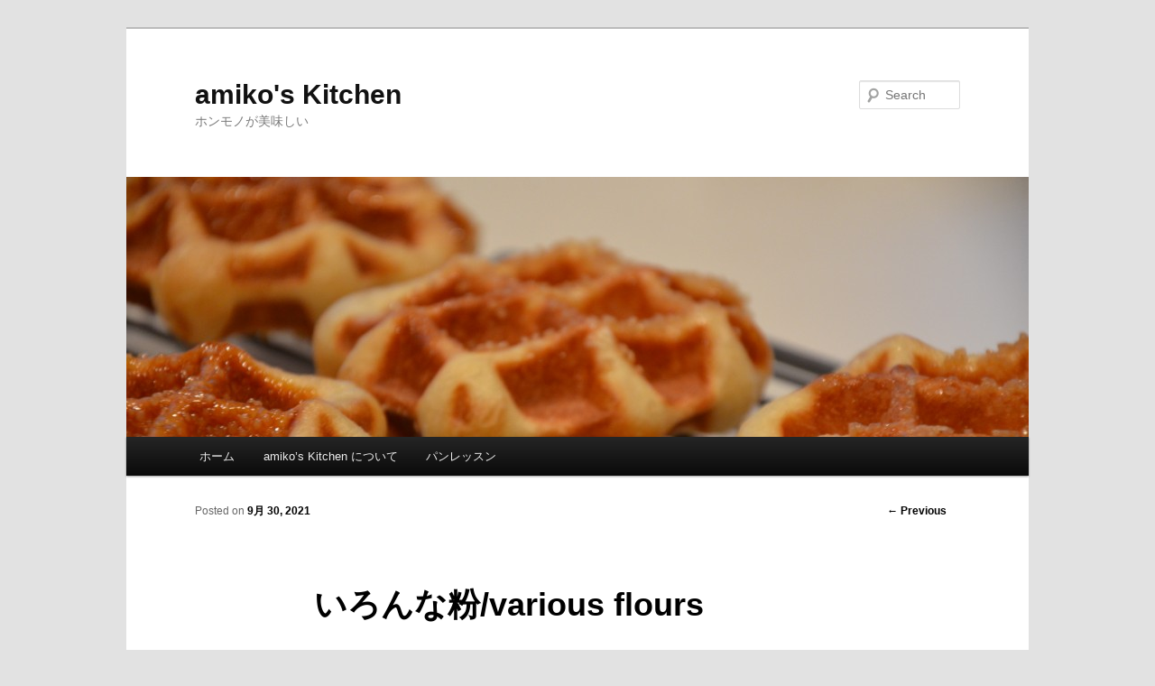

--- FILE ---
content_type: text/html; charset=UTF-8
request_url: http://amikosworld.com/?p=1136
body_size: 5281
content:
<!DOCTYPE html>
<!--[if IE 6]>
<html id="ie6" lang="ja">
<![endif]-->
<!--[if IE 7]>
<html id="ie7" lang="ja">
<![endif]-->
<!--[if IE 8]>
<html id="ie8" lang="ja">
<![endif]-->
<!--[if !(IE 6) | !(IE 7) | !(IE 8)  ]><!-->
<html lang="ja">
<!--<![endif]-->
<head>
<meta charset="UTF-8" />
<meta name="viewport" content="width=device-width" />
<title>いろんな粉/various flours | amiko&#039;s Kitchen</title>
<link rel="profile" href="http://gmpg.org/xfn/11" />
<link rel="stylesheet" type="text/css" media="all" href="http://amikosworld.com/wp-content/themes/twentyeleven/style.css" />
<link rel="pingback" href="http://amikosworld.com/xmlrpc.php" />
<!--[if lt IE 9]>
<script src="http://amikosworld.com/wp-content/themes/twentyeleven/js/html5.js" type="text/javascript"></script>
<![endif]-->
<meta name='robots' content='max-image-preview:large' />
<link rel='dns-prefetch' href='//s0.wp.com' />
<link rel='dns-prefetch' href='//s.w.org' />
<link rel="alternate" type="application/rss+xml" title="amiko&#039;s Kitchen &raquo; フィード" href="http://amikosworld.com/?feed=rss2" />
<link rel="alternate" type="application/rss+xml" title="amiko&#039;s Kitchen &raquo; コメントフィード" href="http://amikosworld.com/?feed=comments-rss2" />
<link rel="alternate" type="application/rss+xml" title="amiko&#039;s Kitchen &raquo; いろんな粉/various flours のコメントのフィード" href="http://amikosworld.com/?feed=rss2&#038;p=1136" />
		<script type="text/javascript">
			window._wpemojiSettings = {"baseUrl":"https:\/\/s.w.org\/images\/core\/emoji\/13.1.0\/72x72\/","ext":".png","svgUrl":"https:\/\/s.w.org\/images\/core\/emoji\/13.1.0\/svg\/","svgExt":".svg","source":{"concatemoji":"http:\/\/amikosworld.com\/wp-includes\/js\/wp-emoji-release.min.js?ver=5.8.12"}};
			!function(e,a,t){var n,r,o,i=a.createElement("canvas"),p=i.getContext&&i.getContext("2d");function s(e,t){var a=String.fromCharCode;p.clearRect(0,0,i.width,i.height),p.fillText(a.apply(this,e),0,0);e=i.toDataURL();return p.clearRect(0,0,i.width,i.height),p.fillText(a.apply(this,t),0,0),e===i.toDataURL()}function c(e){var t=a.createElement("script");t.src=e,t.defer=t.type="text/javascript",a.getElementsByTagName("head")[0].appendChild(t)}for(o=Array("flag","emoji"),t.supports={everything:!0,everythingExceptFlag:!0},r=0;r<o.length;r++)t.supports[o[r]]=function(e){if(!p||!p.fillText)return!1;switch(p.textBaseline="top",p.font="600 32px Arial",e){case"flag":return s([127987,65039,8205,9895,65039],[127987,65039,8203,9895,65039])?!1:!s([55356,56826,55356,56819],[55356,56826,8203,55356,56819])&&!s([55356,57332,56128,56423,56128,56418,56128,56421,56128,56430,56128,56423,56128,56447],[55356,57332,8203,56128,56423,8203,56128,56418,8203,56128,56421,8203,56128,56430,8203,56128,56423,8203,56128,56447]);case"emoji":return!s([10084,65039,8205,55357,56613],[10084,65039,8203,55357,56613])}return!1}(o[r]),t.supports.everything=t.supports.everything&&t.supports[o[r]],"flag"!==o[r]&&(t.supports.everythingExceptFlag=t.supports.everythingExceptFlag&&t.supports[o[r]]);t.supports.everythingExceptFlag=t.supports.everythingExceptFlag&&!t.supports.flag,t.DOMReady=!1,t.readyCallback=function(){t.DOMReady=!0},t.supports.everything||(n=function(){t.readyCallback()},a.addEventListener?(a.addEventListener("DOMContentLoaded",n,!1),e.addEventListener("load",n,!1)):(e.attachEvent("onload",n),a.attachEvent("onreadystatechange",function(){"complete"===a.readyState&&t.readyCallback()})),(n=t.source||{}).concatemoji?c(n.concatemoji):n.wpemoji&&n.twemoji&&(c(n.twemoji),c(n.wpemoji)))}(window,document,window._wpemojiSettings);
		</script>
		<style type="text/css">
img.wp-smiley,
img.emoji {
	display: inline !important;
	border: none !important;
	box-shadow: none !important;
	height: 1em !important;
	width: 1em !important;
	margin: 0 .07em !important;
	vertical-align: -0.1em !important;
	background: none !important;
	padding: 0 !important;
}
</style>
	<link rel='stylesheet' id='wp-block-library-css'  href='http://amikosworld.com/wp-includes/css/dist/block-library/style.min.css?ver=5.8.12' type='text/css' media='all' />
<link rel="https://api.w.org/" href="http://amikosworld.com/index.php?rest_route=/" /><link rel="alternate" type="application/json" href="http://amikosworld.com/index.php?rest_route=/wp/v2/posts/1136" /><link rel="EditURI" type="application/rsd+xml" title="RSD" href="http://amikosworld.com/xmlrpc.php?rsd" />
<link rel="wlwmanifest" type="application/wlwmanifest+xml" href="http://amikosworld.com/wp-includes/wlwmanifest.xml" /> 
<meta name="generator" content="WordPress 5.8.12" />
<link rel="canonical" href="http://amikosworld.com/?p=1136" />
<link rel='shortlink' href='http://amikosworld.com/?p=1136' />
<link rel="alternate" type="application/json+oembed" href="http://amikosworld.com/index.php?rest_route=%2Foembed%2F1.0%2Fembed&#038;url=http%3A%2F%2Famikosworld.com%2F%3Fp%3D1136" />
<link rel="alternate" type="text/xml+oembed" href="http://amikosworld.com/index.php?rest_route=%2Foembed%2F1.0%2Fembed&#038;url=http%3A%2F%2Famikosworld.com%2F%3Fp%3D1136&#038;format=xml" />
	<style>
		/* Link color */
		a,
		#site-title a:focus,
		#site-title a:hover,
		#site-title a:active,
		.entry-title a:hover,
		.entry-title a:focus,
		.entry-title a:active,
		.widget_twentyeleven_ephemera .comments-link a:hover,
		section.recent-posts .other-recent-posts a[rel="bookmark"]:hover,
		section.recent-posts .other-recent-posts .comments-link a:hover,
		.format-image footer.entry-meta a:hover,
		#site-generator a:hover {
			color: #000000;
		}
		section.recent-posts .other-recent-posts .comments-link a:hover {
			border-color: #000000;
		}
		article.feature-image.small .entry-summary p a:hover,
		.entry-header .comments-link a:hover,
		.entry-header .comments-link a:focus,
		.entry-header .comments-link a:active,
		.feature-slider a.active {
			background-color: #000000;
		}
	</style>
<style type="text/css">.recentcomments a{display:inline !important;padding:0 !important;margin:0 !important;}</style></head>

<body class="post-template-default single single-post postid-1136 single-format-standard single-author singular two-column right-sidebar">
<div id="page" class="hfeed">
	<header id="branding" role="banner">
			<hgroup>
				<h1 id="site-title"><span><a href="http://amikosworld.com/" title="amiko&#039;s Kitchen" rel="home">amiko&#039;s Kitchen</a></span></h1>
				<h2 id="site-description">ホンモノが美味しい</h2>
			</hgroup>

						<a href="http://amikosworld.com/">
									<img src="http://amikosworld.com/wp-content/uploads/2013/04/cropped-DSC_0878.jpg" width="1000" height="288" alt="" />
							</a>
			
								<form method="get" id="searchform" action="http://amikosworld.com/">
		<label for="s" class="assistive-text">Search</label>
		<input type="text" class="field" name="s" id="s" placeholder="Search" />
		<input type="submit" class="submit" name="submit" id="searchsubmit" value="Search" />
	</form>
			
			<nav id="access" role="navigation">
				<h3 class="assistive-text">Main menu</h3>
								<div class="skip-link"><a class="assistive-text" href="#content" title="Skip to primary content">Skip to primary content</a></div>
				<div class="skip-link"><a class="assistive-text" href="#secondary" title="Skip to secondary content">Skip to secondary content</a></div>
								<div class="menu"><ul>
<li ><a href="http://amikosworld.com/">ホーム</a></li><li class="page_item page-item-872"><a href="http://amikosworld.com/?page_id=872">amiko&#8217;s Kitchen について</a></li>
<li class="page_item page-item-856"><a href="http://amikosworld.com/?page_id=856">パンレッスン</a></li>
</ul></div>
			</nav><!-- #access -->
	</header><!-- #branding -->


	<div id="main">

		<div id="primary">
			<div id="content" role="main">

				
					<nav id="nav-single">
						<h3 class="assistive-text">Post navigation</h3>
						<span class="nav-previous"><a href="http://amikosworld.com/?p=1117" rel="prev"><span class="meta-nav">&larr;</span> Previous</a></span>
						<span class="nav-next"></span>
					</nav><!-- #nav-single -->

					
<article id="post-1136" class="post-1136 post type-post status-publish format-standard hentry category-2 category-38 category-23 tag-heritage-flour tag-japanese-old-flour tag-old-flour tag-74 tag-birthday tag-76 tag-75 tag-77">
	<header class="entry-header">
		<h1 class="entry-title">いろんな粉/various flours</h1>

				<div class="entry-meta">
			<span class="sep">Posted on </span><a href="http://amikosworld.com/?p=1136" title="8:12 am" rel="bookmark"><time class="entry-date" datetime="2021-09-30T08:12:05-04:00">9月 30, 2021</time></a><span class="by-author"> <span class="sep"> by </span> <span class="author vcard"><a class="url fn n" href="http://amikosworld.com/?author=1" title="View all posts by amiko" rel="author">amiko</a></span></span>		</div><!-- .entry-meta -->
			</header><!-- .entry-header -->

	<div class="entry-content">
		
<p></p>



<p>相変わらず興味ある粉を見つけては試しています。今回の粉は“柳久保小麦“と言うもの。嘉永3年〜昭和17年頃まで栽培されてたけど一旦途絶えてたらしい。昭和60年に研究所に保存されていた種を借りて試験栽培が始まり、現在も栽培が続いていると言うこと。タンパク質9gと言うことなので大体予想は出来てたが、、、100％この粉で作ると、やはりお菓子っぽい食感のパンの出来上がり〜。パン作りには少し工夫が必要そうだ。淡白なあっさりした味という印象。</p>



<figure class="wp-block-image size-full is-resized"><a href="http://amikosworld.com/wp-content/uploads/2021/09/3F102BAE-2918-4F28-9B03-8D0B199EDA6E-scaled.jpeg"><img loading="lazy" src="http://amikosworld.com/wp-content/uploads/2021/09/3F102BAE-2918-4F28-9B03-8D0B199EDA6E-scaled.jpeg" alt="" class="wp-image-1129" width="840" height="1120" srcset="http://amikosworld.com/wp-content/uploads/2021/09/3F102BAE-2918-4F28-9B03-8D0B199EDA6E-scaled.jpeg 1920w, http://amikosworld.com/wp-content/uploads/2021/09/3F102BAE-2918-4F28-9B03-8D0B199EDA6E-225x300.jpeg 225w" sizes="(max-width: 840px) 100vw, 840px" /></a></figure>



<figure class="wp-block-image size-full"><a href="http://amikosworld.com/wp-content/uploads/2021/09/F86DD782-8B09-45E0-8E60-EC1B20173692-scaled.jpeg"><img loading="lazy" width="2560" height="1696" src="http://amikosworld.com/wp-content/uploads/2021/09/F86DD782-8B09-45E0-8E60-EC1B20173692-scaled.jpeg" alt="" class="wp-image-1132" srcset="http://amikosworld.com/wp-content/uploads/2021/09/F86DD782-8B09-45E0-8E60-EC1B20173692-scaled.jpeg 2560w, http://amikosworld.com/wp-content/uploads/2021/09/F86DD782-8B09-45E0-8E60-EC1B20173692-300x199.jpeg 300w" sizes="(max-width: 2560px) 100vw, 2560px" /></a></figure>
			</div><!-- .entry-content -->

	<footer class="entry-meta">
		This entry was posted in <a href="http://amikosworld.com/?cat=2" rel="category">パン</a>, <a href="http://amikosworld.com/?cat=38" rel="category">ヘリテージフラワー</a>, <a href="http://amikosworld.com/?cat=23" rel="category">古代小麦</a> and tagged <a href="http://amikosworld.com/?tag=heritage-flour" rel="tag">#heritage flour</a>, <a href="http://amikosworld.com/?tag=japanese-old-flour" rel="tag">#Japanese old flour</a>, <a href="http://amikosworld.com/?tag=old-flour" rel="tag">#old flour</a>, <a href="http://amikosworld.com/?tag=%e6%9f%b3%e4%b9%85%e4%bf%9d%e5%b0%8f%e9%ba%a6" rel="tag">#柳久保小麦</a>, <a href="http://amikosworld.com/?tag=%ef%bc%83birthday" rel="tag">＃Birthday</a>, <a href="http://amikosworld.com/?tag=%ef%bc%83%e3%83%91%e3%83%b3" rel="tag">＃パン</a>, <a href="http://amikosworld.com/?tag=%ef%bc%83%e6%98%94%e3%81%ae%e5%b0%8f%e9%ba%a6" rel="tag">＃昔の小麦</a>, <a href="http://amikosworld.com/?tag=%ef%bc%83%e8%aa%95%e7%94%9f%e6%97%a5" rel="tag">＃誕生日</a> by <a href="http://amikosworld.com/?author=1">amiko</a>. Bookmark the <a href="http://amikosworld.com/?p=1136" title="Permalink to いろんな粉/various flours" rel="bookmark">permalink</a>.		
			</footer><!-- .entry-meta -->
</article><!-- #post-1136 -->

						<div id="comments">
	
	
	
		<div id="respond" class="comment-respond">
		<h3 id="reply-title" class="comment-reply-title">コメントを残す <small><a rel="nofollow" id="cancel-comment-reply-link" href="/?p=1136#respond" style="display:none;">コメントをキャンセル</a></small></h3><form action="http://amikosworld.com/wp-comments-post.php" method="post" id="commentform" class="comment-form"><p class="comment-notes"><span id="email-notes">メールアドレスが公開されることはありません。</span> <span class="required">*</span> が付いている欄は必須項目です</p><p class="comment-form-comment"><label for="comment">コメント</label> <textarea id="comment" name="comment" cols="45" rows="8" maxlength="65525" required="required"></textarea></p><p class="comment-form-author"><label for="author">名前 <span class="required">*</span></label> <input id="author" name="author" type="text" value="" size="30" maxlength="245" required='required' /></p>
<p class="comment-form-email"><label for="email">メール <span class="required">*</span></label> <input id="email" name="email" type="text" value="" size="30" maxlength="100" aria-describedby="email-notes" required='required' /></p>
<p class="comment-form-url"><label for="url">サイト</label> <input id="url" name="url" type="text" value="" size="30" maxlength="200" /></p>
<p class="comment-form-cookies-consent"><input id="wp-comment-cookies-consent" name="wp-comment-cookies-consent" type="checkbox" value="yes" /> <label for="wp-comment-cookies-consent">次回のコメントで使用するためブラウザーに自分の名前、メールアドレス、サイトを保存する。</label></p>
<p class="form-submit"><input name="submit" type="submit" id="submit" class="submit" value="コメントを送信" /> <input type='hidden' name='comment_post_ID' value='1136' id='comment_post_ID' />
<input type='hidden' name='comment_parent' id='comment_parent' value='0' />
</p><p style="display: none;"><input type="hidden" id="akismet_comment_nonce" name="akismet_comment_nonce" value="20e8d449d2" /></p></form>	</div><!-- #respond -->
	
</div><!-- #comments -->

				
			</div><!-- #content -->
		</div><!-- #primary -->


	</div><!-- #main -->

	<footer id="colophon" role="contentinfo">

			

			<div id="site-generator">
								<a href="http://wordpress.org/" title="Semantic Personal Publishing Platform">Proudly powered by WordPress</a>
			</div>
	</footer><!-- #colophon -->
</div><!-- #page -->

<script type='text/javascript' src='http://amikosworld.com/wp-includes/js/comment-reply.min.js?ver=5.8.12' id='comment-reply-js'></script>
<script type='text/javascript' src='http://s0.wp.com/wp-content/js/devicepx-jetpack.js?ver=202604' id='devicepx-js'></script>
<script type='text/javascript' src='http://amikosworld.com/wp-includes/js/wp-embed.min.js?ver=5.8.12' id='wp-embed-js'></script>

</body>
</html>